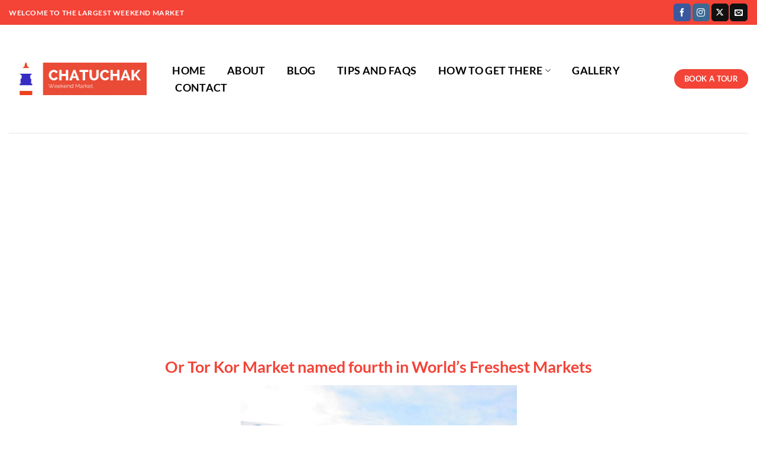

--- FILE ---
content_type: text/html; charset=UTF-8
request_url: https://www.chatuchakmarket.org/or-tor-kor-market-named-fourth-in-worlds-freshest-markets/
body_size: 15199
content:
<!DOCTYPE html>
<html lang="en-GB" class="loading-site no-js">
<head>
	<meta charset="UTF-8" />
	<link rel="profile" href="http://gmpg.org/xfn/11" />
	<link rel="pingback" href="https://www.chatuchakmarket.org/xmlrpc.php" />

	<script>(function(html){html.className = html.className.replace(/\bno-js\b/,'js')})(document.documentElement);</script>
<meta name='robots' content='index, follow, max-image-preview:large, max-snippet:-1, max-video-preview:-1' />
<meta name="viewport" content="width=device-width, initial-scale=1" />
	<!-- This site is optimized with the Yoast SEO plugin v26.8 - https://yoast.com/product/yoast-seo-wordpress/ -->
	<title>Or Tor Kor Market named fourth in World&#039;s Freshest Markets - Chatuchak Market ตลาดนัดจตุจักร: The World&#039;s Largest Weekend Market</title>
	<link rel="canonical" href="https://www.chatuchakmarket.org/or-tor-kor-market-named-fourth-in-worlds-freshest-markets/" />
	<meta property="og:locale" content="en_GB" />
	<meta property="og:type" content="article" />
	<meta property="og:title" content="Or Tor Kor Market named fourth in World&#039;s Freshest Markets - Chatuchak Market ตลาดนัดจตุจักร: The World&#039;s Largest Weekend Market" />
	<meta property="og:description" content="Or Tor Kor Market named fourth in World&#8217;s Freshest Markets Or Tor Kor Market, situated opposite Chatuchak Weekend Market, has been named as the fourth freshest market in the World by CNN. The farmers market was named on the exclusive for its wide range of spices and well-lit areas to buy seafood, sweets and pre-cooked items. La Boqueria in Barcelona won the crown [...]" />
	<meta property="og:url" content="https://www.chatuchakmarket.org/or-tor-kor-market-named-fourth-in-worlds-freshest-markets/" />
	<meta property="og:site_name" content="Chatuchak Market ตลาดนัดจตุจักร: The World&#039;s Largest Weekend Market" />
	<meta property="article:publisher" content="https://www.facebook.com/ChatuchakmarketBangkok" />
	<meta property="article:published_time" content="2017-05-16T17:50:03+00:00" />
	<meta property="article:modified_time" content="2017-12-06T14:53:15+00:00" />
	<meta property="og:image" content="https://www.chatuchakmarket.org/wp-content/uploads/2017/07/Or-Tor-Kor-Market.jpg" />
	<meta property="og:image:width" content="1600" />
	<meta property="og:image:height" content="1200" />
	<meta property="og:image:type" content="image/jpeg" />
	<meta name="author" content="garytylee1" />
	<meta name="twitter:card" content="summary_large_image" />
	<meta name="twitter:creator" content="@chatuchakbkk" />
	<meta name="twitter:site" content="@chatuchakbkk" />
	<meta name="twitter:label1" content="Written by" />
	<meta name="twitter:data1" content="garytylee1" />
	<meta name="twitter:label2" content="Estimated reading time" />
	<meta name="twitter:data2" content="1 minute" />
	<script type="application/ld+json" class="yoast-schema-graph">{"@context":"https://schema.org","@graph":[{"@type":"Article","@id":"https://www.chatuchakmarket.org/or-tor-kor-market-named-fourth-in-worlds-freshest-markets/#article","isPartOf":{"@id":"https://www.chatuchakmarket.org/or-tor-kor-market-named-fourth-in-worlds-freshest-markets/"},"author":{"name":"garytylee1","@id":"https://www.chatuchakmarket.org/#/schema/person/38d60c5cc09c19e1d2fa3a659f784342"},"headline":"Or Tor Kor Market named fourth in World&#8217;s Freshest Markets","datePublished":"2017-05-16T17:50:03+00:00","dateModified":"2017-12-06T14:53:15+00:00","mainEntityOfPage":{"@id":"https://www.chatuchakmarket.org/or-tor-kor-market-named-fourth-in-worlds-freshest-markets/"},"wordCount":158,"publisher":{"@id":"https://www.chatuchakmarket.org/#organization"},"image":{"@id":"https://www.chatuchakmarket.org/or-tor-kor-market-named-fourth-in-worlds-freshest-markets/#primaryimage"},"thumbnailUrl":"https://www.chatuchakmarket.org/wp-content/uploads/2017/07/Or-Tor-Kor-Market.jpg","keywords":["or tor kor market","or tor kor market chatuchak","or tor kor market cnn"],"articleSection":["Bangkok","Food"],"inLanguage":"en-GB"},{"@type":"WebPage","@id":"https://www.chatuchakmarket.org/or-tor-kor-market-named-fourth-in-worlds-freshest-markets/","url":"https://www.chatuchakmarket.org/or-tor-kor-market-named-fourth-in-worlds-freshest-markets/","name":"Or Tor Kor Market named fourth in World's Freshest Markets - Chatuchak Market ตลาดนัดจตุจักร: The World&#039;s Largest Weekend Market","isPartOf":{"@id":"https://www.chatuchakmarket.org/#website"},"primaryImageOfPage":{"@id":"https://www.chatuchakmarket.org/or-tor-kor-market-named-fourth-in-worlds-freshest-markets/#primaryimage"},"image":{"@id":"https://www.chatuchakmarket.org/or-tor-kor-market-named-fourth-in-worlds-freshest-markets/#primaryimage"},"thumbnailUrl":"https://www.chatuchakmarket.org/wp-content/uploads/2017/07/Or-Tor-Kor-Market.jpg","datePublished":"2017-05-16T17:50:03+00:00","dateModified":"2017-12-06T14:53:15+00:00","breadcrumb":{"@id":"https://www.chatuchakmarket.org/or-tor-kor-market-named-fourth-in-worlds-freshest-markets/#breadcrumb"},"inLanguage":"en-GB","potentialAction":[{"@type":"ReadAction","target":["https://www.chatuchakmarket.org/or-tor-kor-market-named-fourth-in-worlds-freshest-markets/"]}]},{"@type":"ImageObject","inLanguage":"en-GB","@id":"https://www.chatuchakmarket.org/or-tor-kor-market-named-fourth-in-worlds-freshest-markets/#primaryimage","url":"https://www.chatuchakmarket.org/wp-content/uploads/2017/07/Or-Tor-Kor-Market.jpg","contentUrl":"https://www.chatuchakmarket.org/wp-content/uploads/2017/07/Or-Tor-Kor-Market.jpg","width":1600,"height":1200,"caption":"Or Tor Kor Market"},{"@type":"BreadcrumbList","@id":"https://www.chatuchakmarket.org/or-tor-kor-market-named-fourth-in-worlds-freshest-markets/#breadcrumb","itemListElement":[{"@type":"ListItem","position":1,"name":"Home","item":"https://www.chatuchakmarket.org/"},{"@type":"ListItem","position":2,"name":"Blog","item":"https://www.chatuchakmarket.org/blog/"},{"@type":"ListItem","position":3,"name":"Or Tor Kor Market named fourth in World&#8217;s Freshest Markets"}]},{"@type":"WebSite","@id":"https://www.chatuchakmarket.org/#website","url":"https://www.chatuchakmarket.org/","name":"Chatuchak Market ตลาดนัดจตุจักร: The World&#039;s Largest Weekend Market","description":"","publisher":{"@id":"https://www.chatuchakmarket.org/#organization"},"potentialAction":[{"@type":"SearchAction","target":{"@type":"EntryPoint","urlTemplate":"https://www.chatuchakmarket.org/?s={search_term_string}"},"query-input":{"@type":"PropertyValueSpecification","valueRequired":true,"valueName":"search_term_string"}}],"inLanguage":"en-GB"},{"@type":"Organization","@id":"https://www.chatuchakmarket.org/#organization","name":"Chatuchak Market","url":"https://www.chatuchakmarket.org/","logo":{"@type":"ImageObject","inLanguage":"en-GB","@id":"https://www.chatuchakmarket.org/#/schema/logo/image/","url":"https://www.chatuchakmarket.org/wp-content/uploads/2017/12/Main-Logo@x2.png","contentUrl":"https://www.chatuchakmarket.org/wp-content/uploads/2017/12/Main-Logo@x2.png","width":600,"height":144,"caption":"Chatuchak Market"},"image":{"@id":"https://www.chatuchakmarket.org/#/schema/logo/image/"},"sameAs":["https://www.facebook.com/ChatuchakmarketBangkok","https://x.com/chatuchakbkk","https://www.instagram.com/chatuchakweekendmarket","https://www.youtube.com/channel/UC3cXsUbTyhdBMutTpf1Wk5A"]},{"@type":"Person","@id":"https://www.chatuchakmarket.org/#/schema/person/38d60c5cc09c19e1d2fa3a659f784342","name":"garytylee1","url":"https://www.chatuchakmarket.org/author/garytylee1/"}]}</script>
	<!-- / Yoast SEO plugin. -->


<link rel='dns-prefetch' href='//stats.wp.com' />
<link rel='dns-prefetch' href='//www.googletagmanager.com' />
<link rel='prefetch' href='https://www.chatuchakmarket.org/wp-content/themes/flatsome/assets/js/flatsome.js?ver=e2eddd6c228105dac048' />
<link rel='prefetch' href='https://www.chatuchakmarket.org/wp-content/themes/flatsome/assets/js/chunk.slider.js?ver=3.20.4' />
<link rel='prefetch' href='https://www.chatuchakmarket.org/wp-content/themes/flatsome/assets/js/chunk.popups.js?ver=3.20.4' />
<link rel='prefetch' href='https://www.chatuchakmarket.org/wp-content/themes/flatsome/assets/js/chunk.tooltips.js?ver=3.20.4' />
<link rel="alternate" type="application/rss+xml" title="Chatuchak Market ตลาดนัดจตุจักร: The World&#039;s Largest Weekend Market &raquo; Feed" href="https://www.chatuchakmarket.org/feed/" />
<link rel="alternate" type="application/rss+xml" title="Chatuchak Market ตลาดนัดจตุจักร: The World&#039;s Largest Weekend Market &raquo; Comments Feed" href="https://www.chatuchakmarket.org/comments/feed/" />
<link rel="alternate" title="oEmbed (JSON)" type="application/json+oembed" href="https://www.chatuchakmarket.org/wp-json/oembed/1.0/embed?url=https%3A%2F%2Fwww.chatuchakmarket.org%2For-tor-kor-market-named-fourth-in-worlds-freshest-markets%2F" />
<link rel="alternate" title="oEmbed (XML)" type="text/xml+oembed" href="https://www.chatuchakmarket.org/wp-json/oembed/1.0/embed?url=https%3A%2F%2Fwww.chatuchakmarket.org%2For-tor-kor-market-named-fourth-in-worlds-freshest-markets%2F&#038;format=xml" />
<style id='wp-img-auto-sizes-contain-inline-css' type='text/css'>
img:is([sizes=auto i],[sizes^="auto," i]){contain-intrinsic-size:3000px 1500px}
/*# sourceURL=wp-img-auto-sizes-contain-inline-css */
</style>

<link rel='stylesheet' id='sbi_styles-css' href='https://www.chatuchakmarket.org/wp-content/plugins/instagram-feed/css/sbi-styles.min.css?ver=6.10.0' type='text/css' media='all' />
<style id='wp-emoji-styles-inline-css' type='text/css'>

	img.wp-smiley, img.emoji {
		display: inline !important;
		border: none !important;
		box-shadow: none !important;
		height: 1em !important;
		width: 1em !important;
		margin: 0 0.07em !important;
		vertical-align: -0.1em !important;
		background: none !important;
		padding: 0 !important;
	}
/*# sourceURL=wp-emoji-styles-inline-css */
</style>
<style id='wp-block-library-inline-css' type='text/css'>
:root{--wp-block-synced-color:#7a00df;--wp-block-synced-color--rgb:122,0,223;--wp-bound-block-color:var(--wp-block-synced-color);--wp-editor-canvas-background:#ddd;--wp-admin-theme-color:#007cba;--wp-admin-theme-color--rgb:0,124,186;--wp-admin-theme-color-darker-10:#006ba1;--wp-admin-theme-color-darker-10--rgb:0,107,160.5;--wp-admin-theme-color-darker-20:#005a87;--wp-admin-theme-color-darker-20--rgb:0,90,135;--wp-admin-border-width-focus:2px}@media (min-resolution:192dpi){:root{--wp-admin-border-width-focus:1.5px}}.wp-element-button{cursor:pointer}:root .has-very-light-gray-background-color{background-color:#eee}:root .has-very-dark-gray-background-color{background-color:#313131}:root .has-very-light-gray-color{color:#eee}:root .has-very-dark-gray-color{color:#313131}:root .has-vivid-green-cyan-to-vivid-cyan-blue-gradient-background{background:linear-gradient(135deg,#00d084,#0693e3)}:root .has-purple-crush-gradient-background{background:linear-gradient(135deg,#34e2e4,#4721fb 50%,#ab1dfe)}:root .has-hazy-dawn-gradient-background{background:linear-gradient(135deg,#faaca8,#dad0ec)}:root .has-subdued-olive-gradient-background{background:linear-gradient(135deg,#fafae1,#67a671)}:root .has-atomic-cream-gradient-background{background:linear-gradient(135deg,#fdd79a,#004a59)}:root .has-nightshade-gradient-background{background:linear-gradient(135deg,#330968,#31cdcf)}:root .has-midnight-gradient-background{background:linear-gradient(135deg,#020381,#2874fc)}:root{--wp--preset--font-size--normal:16px;--wp--preset--font-size--huge:42px}.has-regular-font-size{font-size:1em}.has-larger-font-size{font-size:2.625em}.has-normal-font-size{font-size:var(--wp--preset--font-size--normal)}.has-huge-font-size{font-size:var(--wp--preset--font-size--huge)}.has-text-align-center{text-align:center}.has-text-align-left{text-align:left}.has-text-align-right{text-align:right}.has-fit-text{white-space:nowrap!important}#end-resizable-editor-section{display:none}.aligncenter{clear:both}.items-justified-left{justify-content:flex-start}.items-justified-center{justify-content:center}.items-justified-right{justify-content:flex-end}.items-justified-space-between{justify-content:space-between}.screen-reader-text{border:0;clip-path:inset(50%);height:1px;margin:-1px;overflow:hidden;padding:0;position:absolute;width:1px;word-wrap:normal!important}.screen-reader-text:focus{background-color:#ddd;clip-path:none;color:#444;display:block;font-size:1em;height:auto;left:5px;line-height:normal;padding:15px 23px 14px;text-decoration:none;top:5px;width:auto;z-index:100000}html :where(.has-border-color){border-style:solid}html :where([style*=border-top-color]){border-top-style:solid}html :where([style*=border-right-color]){border-right-style:solid}html :where([style*=border-bottom-color]){border-bottom-style:solid}html :where([style*=border-left-color]){border-left-style:solid}html :where([style*=border-width]){border-style:solid}html :where([style*=border-top-width]){border-top-style:solid}html :where([style*=border-right-width]){border-right-style:solid}html :where([style*=border-bottom-width]){border-bottom-style:solid}html :where([style*=border-left-width]){border-left-style:solid}html :where(img[class*=wp-image-]){height:auto;max-width:100%}:where(figure){margin:0 0 1em}html :where(.is-position-sticky){--wp-admin--admin-bar--position-offset:var(--wp-admin--admin-bar--height,0px)}@media screen and (max-width:600px){html :where(.is-position-sticky){--wp-admin--admin-bar--position-offset:0px}}

/*# sourceURL=wp-block-library-inline-css */
</style><style id='global-styles-inline-css' type='text/css'>
:root{--wp--preset--aspect-ratio--square: 1;--wp--preset--aspect-ratio--4-3: 4/3;--wp--preset--aspect-ratio--3-4: 3/4;--wp--preset--aspect-ratio--3-2: 3/2;--wp--preset--aspect-ratio--2-3: 2/3;--wp--preset--aspect-ratio--16-9: 16/9;--wp--preset--aspect-ratio--9-16: 9/16;--wp--preset--color--black: #000000;--wp--preset--color--cyan-bluish-gray: #abb8c3;--wp--preset--color--white: #ffffff;--wp--preset--color--pale-pink: #f78da7;--wp--preset--color--vivid-red: #cf2e2e;--wp--preset--color--luminous-vivid-orange: #ff6900;--wp--preset--color--luminous-vivid-amber: #fcb900;--wp--preset--color--light-green-cyan: #7bdcb5;--wp--preset--color--vivid-green-cyan: #00d084;--wp--preset--color--pale-cyan-blue: #8ed1fc;--wp--preset--color--vivid-cyan-blue: #0693e3;--wp--preset--color--vivid-purple: #9b51e0;--wp--preset--color--primary: #f44337;--wp--preset--color--secondary: #000000;--wp--preset--color--success: #f44337;--wp--preset--color--alert: #f44337;--wp--preset--gradient--vivid-cyan-blue-to-vivid-purple: linear-gradient(135deg,rgb(6,147,227) 0%,rgb(155,81,224) 100%);--wp--preset--gradient--light-green-cyan-to-vivid-green-cyan: linear-gradient(135deg,rgb(122,220,180) 0%,rgb(0,208,130) 100%);--wp--preset--gradient--luminous-vivid-amber-to-luminous-vivid-orange: linear-gradient(135deg,rgb(252,185,0) 0%,rgb(255,105,0) 100%);--wp--preset--gradient--luminous-vivid-orange-to-vivid-red: linear-gradient(135deg,rgb(255,105,0) 0%,rgb(207,46,46) 100%);--wp--preset--gradient--very-light-gray-to-cyan-bluish-gray: linear-gradient(135deg,rgb(238,238,238) 0%,rgb(169,184,195) 100%);--wp--preset--gradient--cool-to-warm-spectrum: linear-gradient(135deg,rgb(74,234,220) 0%,rgb(151,120,209) 20%,rgb(207,42,186) 40%,rgb(238,44,130) 60%,rgb(251,105,98) 80%,rgb(254,248,76) 100%);--wp--preset--gradient--blush-light-purple: linear-gradient(135deg,rgb(255,206,236) 0%,rgb(152,150,240) 100%);--wp--preset--gradient--blush-bordeaux: linear-gradient(135deg,rgb(254,205,165) 0%,rgb(254,45,45) 50%,rgb(107,0,62) 100%);--wp--preset--gradient--luminous-dusk: linear-gradient(135deg,rgb(255,203,112) 0%,rgb(199,81,192) 50%,rgb(65,88,208) 100%);--wp--preset--gradient--pale-ocean: linear-gradient(135deg,rgb(255,245,203) 0%,rgb(182,227,212) 50%,rgb(51,167,181) 100%);--wp--preset--gradient--electric-grass: linear-gradient(135deg,rgb(202,248,128) 0%,rgb(113,206,126) 100%);--wp--preset--gradient--midnight: linear-gradient(135deg,rgb(2,3,129) 0%,rgb(40,116,252) 100%);--wp--preset--font-size--small: 13px;--wp--preset--font-size--medium: 20px;--wp--preset--font-size--large: 36px;--wp--preset--font-size--x-large: 42px;--wp--preset--spacing--20: 0.44rem;--wp--preset--spacing--30: 0.67rem;--wp--preset--spacing--40: 1rem;--wp--preset--spacing--50: 1.5rem;--wp--preset--spacing--60: 2.25rem;--wp--preset--spacing--70: 3.38rem;--wp--preset--spacing--80: 5.06rem;--wp--preset--shadow--natural: 6px 6px 9px rgba(0, 0, 0, 0.2);--wp--preset--shadow--deep: 12px 12px 50px rgba(0, 0, 0, 0.4);--wp--preset--shadow--sharp: 6px 6px 0px rgba(0, 0, 0, 0.2);--wp--preset--shadow--outlined: 6px 6px 0px -3px rgb(255, 255, 255), 6px 6px rgb(0, 0, 0);--wp--preset--shadow--crisp: 6px 6px 0px rgb(0, 0, 0);}:where(body) { margin: 0; }.wp-site-blocks > .alignleft { float: left; margin-right: 2em; }.wp-site-blocks > .alignright { float: right; margin-left: 2em; }.wp-site-blocks > .aligncenter { justify-content: center; margin-left: auto; margin-right: auto; }:where(.is-layout-flex){gap: 0.5em;}:where(.is-layout-grid){gap: 0.5em;}.is-layout-flow > .alignleft{float: left;margin-inline-start: 0;margin-inline-end: 2em;}.is-layout-flow > .alignright{float: right;margin-inline-start: 2em;margin-inline-end: 0;}.is-layout-flow > .aligncenter{margin-left: auto !important;margin-right: auto !important;}.is-layout-constrained > .alignleft{float: left;margin-inline-start: 0;margin-inline-end: 2em;}.is-layout-constrained > .alignright{float: right;margin-inline-start: 2em;margin-inline-end: 0;}.is-layout-constrained > .aligncenter{margin-left: auto !important;margin-right: auto !important;}.is-layout-constrained > :where(:not(.alignleft):not(.alignright):not(.alignfull)){margin-left: auto !important;margin-right: auto !important;}body .is-layout-flex{display: flex;}.is-layout-flex{flex-wrap: wrap;align-items: center;}.is-layout-flex > :is(*, div){margin: 0;}body .is-layout-grid{display: grid;}.is-layout-grid > :is(*, div){margin: 0;}body{padding-top: 0px;padding-right: 0px;padding-bottom: 0px;padding-left: 0px;}a:where(:not(.wp-element-button)){text-decoration: none;}:root :where(.wp-element-button, .wp-block-button__link){background-color: #32373c;border-width: 0;color: #fff;font-family: inherit;font-size: inherit;font-style: inherit;font-weight: inherit;letter-spacing: inherit;line-height: inherit;padding-top: calc(0.667em + 2px);padding-right: calc(1.333em + 2px);padding-bottom: calc(0.667em + 2px);padding-left: calc(1.333em + 2px);text-decoration: none;text-transform: inherit;}.has-black-color{color: var(--wp--preset--color--black) !important;}.has-cyan-bluish-gray-color{color: var(--wp--preset--color--cyan-bluish-gray) !important;}.has-white-color{color: var(--wp--preset--color--white) !important;}.has-pale-pink-color{color: var(--wp--preset--color--pale-pink) !important;}.has-vivid-red-color{color: var(--wp--preset--color--vivid-red) !important;}.has-luminous-vivid-orange-color{color: var(--wp--preset--color--luminous-vivid-orange) !important;}.has-luminous-vivid-amber-color{color: var(--wp--preset--color--luminous-vivid-amber) !important;}.has-light-green-cyan-color{color: var(--wp--preset--color--light-green-cyan) !important;}.has-vivid-green-cyan-color{color: var(--wp--preset--color--vivid-green-cyan) !important;}.has-pale-cyan-blue-color{color: var(--wp--preset--color--pale-cyan-blue) !important;}.has-vivid-cyan-blue-color{color: var(--wp--preset--color--vivid-cyan-blue) !important;}.has-vivid-purple-color{color: var(--wp--preset--color--vivid-purple) !important;}.has-primary-color{color: var(--wp--preset--color--primary) !important;}.has-secondary-color{color: var(--wp--preset--color--secondary) !important;}.has-success-color{color: var(--wp--preset--color--success) !important;}.has-alert-color{color: var(--wp--preset--color--alert) !important;}.has-black-background-color{background-color: var(--wp--preset--color--black) !important;}.has-cyan-bluish-gray-background-color{background-color: var(--wp--preset--color--cyan-bluish-gray) !important;}.has-white-background-color{background-color: var(--wp--preset--color--white) !important;}.has-pale-pink-background-color{background-color: var(--wp--preset--color--pale-pink) !important;}.has-vivid-red-background-color{background-color: var(--wp--preset--color--vivid-red) !important;}.has-luminous-vivid-orange-background-color{background-color: var(--wp--preset--color--luminous-vivid-orange) !important;}.has-luminous-vivid-amber-background-color{background-color: var(--wp--preset--color--luminous-vivid-amber) !important;}.has-light-green-cyan-background-color{background-color: var(--wp--preset--color--light-green-cyan) !important;}.has-vivid-green-cyan-background-color{background-color: var(--wp--preset--color--vivid-green-cyan) !important;}.has-pale-cyan-blue-background-color{background-color: var(--wp--preset--color--pale-cyan-blue) !important;}.has-vivid-cyan-blue-background-color{background-color: var(--wp--preset--color--vivid-cyan-blue) !important;}.has-vivid-purple-background-color{background-color: var(--wp--preset--color--vivid-purple) !important;}.has-primary-background-color{background-color: var(--wp--preset--color--primary) !important;}.has-secondary-background-color{background-color: var(--wp--preset--color--secondary) !important;}.has-success-background-color{background-color: var(--wp--preset--color--success) !important;}.has-alert-background-color{background-color: var(--wp--preset--color--alert) !important;}.has-black-border-color{border-color: var(--wp--preset--color--black) !important;}.has-cyan-bluish-gray-border-color{border-color: var(--wp--preset--color--cyan-bluish-gray) !important;}.has-white-border-color{border-color: var(--wp--preset--color--white) !important;}.has-pale-pink-border-color{border-color: var(--wp--preset--color--pale-pink) !important;}.has-vivid-red-border-color{border-color: var(--wp--preset--color--vivid-red) !important;}.has-luminous-vivid-orange-border-color{border-color: var(--wp--preset--color--luminous-vivid-orange) !important;}.has-luminous-vivid-amber-border-color{border-color: var(--wp--preset--color--luminous-vivid-amber) !important;}.has-light-green-cyan-border-color{border-color: var(--wp--preset--color--light-green-cyan) !important;}.has-vivid-green-cyan-border-color{border-color: var(--wp--preset--color--vivid-green-cyan) !important;}.has-pale-cyan-blue-border-color{border-color: var(--wp--preset--color--pale-cyan-blue) !important;}.has-vivid-cyan-blue-border-color{border-color: var(--wp--preset--color--vivid-cyan-blue) !important;}.has-vivid-purple-border-color{border-color: var(--wp--preset--color--vivid-purple) !important;}.has-primary-border-color{border-color: var(--wp--preset--color--primary) !important;}.has-secondary-border-color{border-color: var(--wp--preset--color--secondary) !important;}.has-success-border-color{border-color: var(--wp--preset--color--success) !important;}.has-alert-border-color{border-color: var(--wp--preset--color--alert) !important;}.has-vivid-cyan-blue-to-vivid-purple-gradient-background{background: var(--wp--preset--gradient--vivid-cyan-blue-to-vivid-purple) !important;}.has-light-green-cyan-to-vivid-green-cyan-gradient-background{background: var(--wp--preset--gradient--light-green-cyan-to-vivid-green-cyan) !important;}.has-luminous-vivid-amber-to-luminous-vivid-orange-gradient-background{background: var(--wp--preset--gradient--luminous-vivid-amber-to-luminous-vivid-orange) !important;}.has-luminous-vivid-orange-to-vivid-red-gradient-background{background: var(--wp--preset--gradient--luminous-vivid-orange-to-vivid-red) !important;}.has-very-light-gray-to-cyan-bluish-gray-gradient-background{background: var(--wp--preset--gradient--very-light-gray-to-cyan-bluish-gray) !important;}.has-cool-to-warm-spectrum-gradient-background{background: var(--wp--preset--gradient--cool-to-warm-spectrum) !important;}.has-blush-light-purple-gradient-background{background: var(--wp--preset--gradient--blush-light-purple) !important;}.has-blush-bordeaux-gradient-background{background: var(--wp--preset--gradient--blush-bordeaux) !important;}.has-luminous-dusk-gradient-background{background: var(--wp--preset--gradient--luminous-dusk) !important;}.has-pale-ocean-gradient-background{background: var(--wp--preset--gradient--pale-ocean) !important;}.has-electric-grass-gradient-background{background: var(--wp--preset--gradient--electric-grass) !important;}.has-midnight-gradient-background{background: var(--wp--preset--gradient--midnight) !important;}.has-small-font-size{font-size: var(--wp--preset--font-size--small) !important;}.has-medium-font-size{font-size: var(--wp--preset--font-size--medium) !important;}.has-large-font-size{font-size: var(--wp--preset--font-size--large) !important;}.has-x-large-font-size{font-size: var(--wp--preset--font-size--x-large) !important;}
/*# sourceURL=global-styles-inline-css */
</style>

<link rel='stylesheet' id='contact-form-7-css' href='https://www.chatuchakmarket.org/wp-content/plugins/contact-form-7/includes/css/styles.css?ver=6.1.4' type='text/css' media='all' />
<link rel='stylesheet' id='flatsome-main-css' href='https://www.chatuchakmarket.org/wp-content/themes/flatsome/assets/css/flatsome.css?ver=3.20.4' type='text/css' media='all' />
<style id='flatsome-main-inline-css' type='text/css'>
@font-face {
				font-family: "fl-icons";
				font-display: block;
				src: url(https://www.chatuchakmarket.org/wp-content/themes/flatsome/assets/css/icons/fl-icons.eot?v=3.20.4);
				src:
					url(https://www.chatuchakmarket.org/wp-content/themes/flatsome/assets/css/icons/fl-icons.eot#iefix?v=3.20.4) format("embedded-opentype"),
					url(https://www.chatuchakmarket.org/wp-content/themes/flatsome/assets/css/icons/fl-icons.woff2?v=3.20.4) format("woff2"),
					url(https://www.chatuchakmarket.org/wp-content/themes/flatsome/assets/css/icons/fl-icons.ttf?v=3.20.4) format("truetype"),
					url(https://www.chatuchakmarket.org/wp-content/themes/flatsome/assets/css/icons/fl-icons.woff?v=3.20.4) format("woff"),
					url(https://www.chatuchakmarket.org/wp-content/themes/flatsome/assets/css/icons/fl-icons.svg?v=3.20.4#fl-icons) format("svg");
			}
/*# sourceURL=flatsome-main-inline-css */
</style>
<link rel='stylesheet' id='flatsome-style-css' href='https://www.chatuchakmarket.org/wp-content/themes/flatsome/style.css?ver=3.20.4' type='text/css' media='all' />
<script type="text/javascript" src="https://www.chatuchakmarket.org/wp-includes/js/jquery/jquery.min.js?ver=3.7.1" id="jquery-core-js"></script>
<script type="text/javascript" src="https://www.chatuchakmarket.org/wp-includes/js/jquery/jquery-migrate.min.js?ver=3.4.1" id="jquery-migrate-js"></script>
<link rel="https://api.w.org/" href="https://www.chatuchakmarket.org/wp-json/" /><link rel="alternate" title="JSON" type="application/json" href="https://www.chatuchakmarket.org/wp-json/wp/v2/posts/1308" /><link rel="EditURI" type="application/rsd+xml" title="RSD" href="https://www.chatuchakmarket.org/xmlrpc.php?rsd" />
<meta name="generator" content="WordPress 6.9" />
<link rel='shortlink' href='https://www.chatuchakmarket.org/?p=1308' />
<meta name="cdp-version" content="1.5.0" /><meta name="generator" content="Site Kit by Google 1.170.0" /><script async src="https://pagead2.googlesyndication.com/pagead/js/adsbygoogle.js?client=ca-pub-1507412243351510"
     crossorigin="anonymous"></script><meta name="ti-site-data" content="[base64]" />	<style>img#wpstats{display:none}</style>
		<link rel="icon" href="https://www.chatuchakmarket.org/wp-content/uploads/2017/06/cropped-CM-logo-66x66.png" sizes="32x32" />
<link rel="icon" href="https://www.chatuchakmarket.org/wp-content/uploads/2017/06/cropped-CM-logo-200x200.png" sizes="192x192" />
<link rel="apple-touch-icon" href="https://www.chatuchakmarket.org/wp-content/uploads/2017/06/cropped-CM-logo-200x200.png" />
<meta name="msapplication-TileImage" content="https://www.chatuchakmarket.org/wp-content/uploads/2017/06/cropped-CM-logo-300x300.png" />
<style id="custom-css" type="text/css">:root {--primary-color: #f44337;--fs-color-primary: #f44337;--fs-color-secondary: #000000;--fs-color-success: #f44337;--fs-color-alert: #f44337;--fs-color-base: #000000;--fs-experimental-link-color: #f44337;--fs-experimental-link-color-hover: #111;}.tooltipster-base {--tooltip-color: #f44337;--tooltip-bg-color: #000;}.off-canvas-right .mfp-content, .off-canvas-left .mfp-content {--drawer-width: 300px;}.container-width, .full-width .ubermenu-nav, .container, .row{max-width: 1050px}.row.row-collapse{max-width: 1020px}.row.row-small{max-width: 1042.5px}.row.row-large{max-width: 1080px}.header-main{height: 183px}#logo img{max-height: 183px}#logo{width:233px;}.header-bottom{min-height: 14px}.header-top{min-height: 42px}.transparent .header-main{height: 90px}.transparent #logo img{max-height: 90px}.has-transparent + .page-title:first-of-type,.has-transparent + #main > .page-title,.has-transparent + #main > div > .page-title,.has-transparent + #main .page-header-wrapper:first-of-type .page-title{padding-top: 170px;}.header.show-on-scroll,.stuck .header-main{height:70px!important}.stuck #logo img{max-height: 70px!important}.header-bottom {background-color: #000000}.top-bar-nav > li > a{line-height: 12px }.header-main .nav > li > a{line-height: 29px }.header-bottom-nav > li > a{line-height: 16px }@media (max-width: 549px) {.header-main{height: 134px}#logo img{max-height: 134px}}.nav-dropdown-has-arrow.nav-dropdown-has-border li.has-dropdown:before{border-bottom-color: #f44337;}.nav .nav-dropdown{border-color: #f44337 }.nav-dropdown{border-radius:3px}.nav-dropdown{font-size:100%}.header-top{background-color:#f44337!important;}h1,h2,h3,h4,h5,h6,.heading-font{color: #f44337;}body{font-family: Lato, sans-serif;}body {font-weight: 400;font-style: normal;}.nav > li > a {font-family: Lato, sans-serif;}.mobile-sidebar-levels-2 .nav > li > ul > li > a {font-family: Lato, sans-serif;}.nav > li > a,.mobile-sidebar-levels-2 .nav > li > ul > li > a {font-weight: 700;font-style: normal;}h1,h2,h3,h4,h5,h6,.heading-font, .off-canvas-center .nav-sidebar.nav-vertical > li > a{font-family: Lato, sans-serif;}h1,h2,h3,h4,h5,h6,.heading-font,.banner h1,.banner h2 {font-weight: 700;font-style: normal;}.alt-font{font-family: "Dancing Script", sans-serif;}.alt-font {font-weight: 400!important;font-style: normal!important;}.header:not(.transparent) .top-bar-nav > li > a {color: #000000;}.header:not(.transparent) .top-bar-nav.nav > li > a:hover,.header:not(.transparent) .top-bar-nav.nav > li.active > a,.header:not(.transparent) .top-bar-nav.nav > li.current > a,.header:not(.transparent) .top-bar-nav.nav > li > a.active,.header:not(.transparent) .top-bar-nav.nav > li > a.current{color: #f44337;}.top-bar-nav.nav-line-bottom > li > a:before,.top-bar-nav.nav-line-grow > li > a:before,.top-bar-nav.nav-line > li > a:before,.top-bar-nav.nav-box > li > a:hover,.top-bar-nav.nav-box > li.active > a,.top-bar-nav.nav-pills > li > a:hover,.top-bar-nav.nav-pills > li.active > a{color:#FFF!important;background-color: #f44337;}.header:not(.transparent) .header-nav-main.nav > li > a {color: #000000;}.header:not(.transparent) .header-nav-main.nav > li > a:hover,.header:not(.transparent) .header-nav-main.nav > li.active > a,.header:not(.transparent) .header-nav-main.nav > li.current > a,.header:not(.transparent) .header-nav-main.nav > li > a.active,.header:not(.transparent) .header-nav-main.nav > li > a.current{color: #f44337;}.header-nav-main.nav-line-bottom > li > a:before,.header-nav-main.nav-line-grow > li > a:before,.header-nav-main.nav-line > li > a:before,.header-nav-main.nav-box > li > a:hover,.header-nav-main.nav-box > li.active > a,.header-nav-main.nav-pills > li > a:hover,.header-nav-main.nav-pills > li.active > a{color:#FFF!important;background-color: #f44337;}.widget:where(:not(.widget_shopping_cart)) a{color: #000000;}.widget:where(:not(.widget_shopping_cart)) a:hover{color: #f44337;}.widget .tagcloud a:hover{border-color: #f44337; background-color: #f44337;}.is-divider{background-color: #f44337;}.absolute-footer, html{background-color: #ffffff}.nav-vertical-fly-out > li + li {border-top-width: 1px; border-top-style: solid;}.label-new.menu-item > a:after{content:"New";}.label-hot.menu-item > a:after{content:"Hot";}.label-sale.menu-item > a:after{content:"Sale";}.label-popular.menu-item > a:after{content:"Popular";}</style><style id="kirki-inline-styles">/* latin-ext */
@font-face {
  font-family: 'Lato';
  font-style: normal;
  font-weight: 400;
  font-display: swap;
  src: url(https://www.chatuchakmarket.org/wp-content/fonts/lato/S6uyw4BMUTPHjxAwXjeu.woff2) format('woff2');
  unicode-range: U+0100-02BA, U+02BD-02C5, U+02C7-02CC, U+02CE-02D7, U+02DD-02FF, U+0304, U+0308, U+0329, U+1D00-1DBF, U+1E00-1E9F, U+1EF2-1EFF, U+2020, U+20A0-20AB, U+20AD-20C0, U+2113, U+2C60-2C7F, U+A720-A7FF;
}
/* latin */
@font-face {
  font-family: 'Lato';
  font-style: normal;
  font-weight: 400;
  font-display: swap;
  src: url(https://www.chatuchakmarket.org/wp-content/fonts/lato/S6uyw4BMUTPHjx4wXg.woff2) format('woff2');
  unicode-range: U+0000-00FF, U+0131, U+0152-0153, U+02BB-02BC, U+02C6, U+02DA, U+02DC, U+0304, U+0308, U+0329, U+2000-206F, U+20AC, U+2122, U+2191, U+2193, U+2212, U+2215, U+FEFF, U+FFFD;
}
/* latin-ext */
@font-face {
  font-family: 'Lato';
  font-style: normal;
  font-weight: 700;
  font-display: swap;
  src: url(https://www.chatuchakmarket.org/wp-content/fonts/lato/S6u9w4BMUTPHh6UVSwaPGR_p.woff2) format('woff2');
  unicode-range: U+0100-02BA, U+02BD-02C5, U+02C7-02CC, U+02CE-02D7, U+02DD-02FF, U+0304, U+0308, U+0329, U+1D00-1DBF, U+1E00-1E9F, U+1EF2-1EFF, U+2020, U+20A0-20AB, U+20AD-20C0, U+2113, U+2C60-2C7F, U+A720-A7FF;
}
/* latin */
@font-face {
  font-family: 'Lato';
  font-style: normal;
  font-weight: 700;
  font-display: swap;
  src: url(https://www.chatuchakmarket.org/wp-content/fonts/lato/S6u9w4BMUTPHh6UVSwiPGQ.woff2) format('woff2');
  unicode-range: U+0000-00FF, U+0131, U+0152-0153, U+02BB-02BC, U+02C6, U+02DA, U+02DC, U+0304, U+0308, U+0329, U+2000-206F, U+20AC, U+2122, U+2191, U+2193, U+2212, U+2215, U+FEFF, U+FFFD;
}/* vietnamese */
@font-face {
  font-family: 'Dancing Script';
  font-style: normal;
  font-weight: 400;
  font-display: swap;
  src: url(https://www.chatuchakmarket.org/wp-content/fonts/dancing-script/If2cXTr6YS-zF4S-kcSWSVi_sxjsohD9F50Ruu7BMSo3Rep8ltA.woff2) format('woff2');
  unicode-range: U+0102-0103, U+0110-0111, U+0128-0129, U+0168-0169, U+01A0-01A1, U+01AF-01B0, U+0300-0301, U+0303-0304, U+0308-0309, U+0323, U+0329, U+1EA0-1EF9, U+20AB;
}
/* latin-ext */
@font-face {
  font-family: 'Dancing Script';
  font-style: normal;
  font-weight: 400;
  font-display: swap;
  src: url(https://www.chatuchakmarket.org/wp-content/fonts/dancing-script/If2cXTr6YS-zF4S-kcSWSVi_sxjsohD9F50Ruu7BMSo3ROp8ltA.woff2) format('woff2');
  unicode-range: U+0100-02BA, U+02BD-02C5, U+02C7-02CC, U+02CE-02D7, U+02DD-02FF, U+0304, U+0308, U+0329, U+1D00-1DBF, U+1E00-1E9F, U+1EF2-1EFF, U+2020, U+20A0-20AB, U+20AD-20C0, U+2113, U+2C60-2C7F, U+A720-A7FF;
}
/* latin */
@font-face {
  font-family: 'Dancing Script';
  font-style: normal;
  font-weight: 400;
  font-display: swap;
  src: url(https://www.chatuchakmarket.org/wp-content/fonts/dancing-script/If2cXTr6YS-zF4S-kcSWSVi_sxjsohD9F50Ruu7BMSo3Sup8.woff2) format('woff2');
  unicode-range: U+0000-00FF, U+0131, U+0152-0153, U+02BB-02BC, U+02C6, U+02DA, U+02DC, U+0304, U+0308, U+0329, U+2000-206F, U+20AC, U+2122, U+2191, U+2193, U+2212, U+2215, U+FEFF, U+FFFD;
}</style></head>

<body class="wp-singular post-template-default single single-post postid-1308 single-format-standard wp-theme-flatsome full-width lightbox nav-dropdown-has-arrow nav-dropdown-has-border">


<a class="skip-link screen-reader-text" href="#main">Skip to content</a>

<div id="wrapper">

	
	<header id="header" class="header header-full-width has-sticky sticky-jump">
		<div class="header-wrapper">
			<div id="top-bar" class="header-top hide-for-sticky nav-dark">
    <div class="flex-row container">
      <div class="flex-col hide-for-medium flex-left">
          <ul class="nav nav-left medium-nav-center nav-small  nav-pills nav-uppercase">
              <li class="html custom html_topbar_left"><strong class="uppercase">Welcome To The Largest Weekend Market</strong></li>          </ul>
      </div>

      <div class="flex-col hide-for-medium flex-center">
          <ul class="nav nav-center nav-small  nav-pills nav-uppercase">
                        </ul>
      </div>

      <div class="flex-col hide-for-medium flex-right">
         <ul class="nav top-bar-nav nav-right nav-small  nav-pills nav-uppercase">
              <li class="html header-social-icons ml-0">
	<div class="social-icons follow-icons" ><a href="https://www.facebook.com/ChatuchakmarketBangkok/" target="_blank" data-label="Facebook" class="icon primary button round tooltip facebook" title="Follow on Facebook" aria-label="Follow on Facebook" rel="noopener nofollow"><i class="icon-facebook" aria-hidden="true"></i></a><a href="https://www.instagram.com/chatuchakweekendmarket/" target="_blank" data-label="Instagram" class="icon primary button round tooltip instagram" title="Follow on Instagram" aria-label="Follow on Instagram" rel="noopener nofollow"><i class="icon-instagram" aria-hidden="true"></i></a><a href="https://x.com/chatuchakbkk?lang=en-gb" data-label="X" target="_blank" class="icon primary button round tooltip x" title="Follow on X" aria-label="Follow on X" rel="noopener nofollow"><i class="icon-x" aria-hidden="true"></i></a><a href="mailto:info@chatuchakmarket.org" data-label="E-mail" target="_blank" class="icon primary button round tooltip email" title="Send us an email" aria-label="Send us an email" rel="nofollow noopener"><i class="icon-envelop" aria-hidden="true"></i></a></div></li>
          </ul>
      </div>

            <div class="flex-col show-for-medium flex-grow">
          <ul class="nav nav-center nav-small mobile-nav  nav-pills nav-uppercase">
              <li class="html custom html_topbar_left"><strong class="uppercase">Welcome To The Largest Weekend Market</strong></li>          </ul>
      </div>
      
    </div>
</div>
<div id="masthead" class="header-main ">
      <div class="header-inner flex-row container logo-left medium-logo-center" role="navigation">

          <!-- Logo -->
          <div id="logo" class="flex-col logo">
            
<!-- Header logo -->
<a href="https://www.chatuchakmarket.org/" title="Chatuchak Market ตลาดนัดจตุจักร: The World&#039;s Largest Weekend Market" rel="home">
		<img width="600" height="144" src="https://www.chatuchakmarket.org/wp-content/uploads/2017/12/Main-Logo@x2.png" class="header_logo header-logo" alt="Chatuchak Market ตลาดนัดจตุจักร: The World&#039;s Largest Weekend Market"/><img  width="600" height="144" src="https://www.chatuchakmarket.org/wp-content/uploads/2017/12/Main-Logo@x2.png" class="header-logo-dark" alt="Chatuchak Market ตลาดนัดจตุจักร: The World&#039;s Largest Weekend Market"/></a>
          </div>

          <!-- Mobile Left Elements -->
          <div class="flex-col show-for-medium flex-left">
            <ul class="mobile-nav nav nav-left ">
              <li class="nav-icon has-icon">
	<div class="header-button">		<a href="#" class="icon primary button round is-small" data-open="#main-menu" data-pos="left" data-bg="main-menu-overlay" role="button" aria-label="Menu" aria-controls="main-menu" aria-expanded="false" aria-haspopup="dialog" data-flatsome-role-button>
			<i class="icon-menu" aria-hidden="true"></i>					</a>
	 </div> </li>
            </ul>
          </div>

          <!-- Left Elements -->
          <div class="flex-col hide-for-medium flex-left
            flex-grow">
            <ul class="header-nav header-nav-main nav nav-left  nav-box nav-size-xlarge nav-spacing-small nav-uppercase" >
              <li id="menu-item-1746" class="menu-item menu-item-type-post_type menu-item-object-page menu-item-home menu-item-1746 menu-item-design-default"><a href="https://www.chatuchakmarket.org/" class="nav-top-link">HOME</a></li>
<li id="menu-item-1770" class="menu-item menu-item-type-post_type menu-item-object-page menu-item-1770 menu-item-design-default"><a href="https://www.chatuchakmarket.org/about/" class="nav-top-link">ABOUT</a></li>
<li id="menu-item-1748" class="menu-item menu-item-type-post_type menu-item-object-page current_page_parent menu-item-1748 menu-item-design-default"><a href="https://www.chatuchakmarket.org/blog/" class="nav-top-link">BLOG</a></li>
<li id="menu-item-1750" class="menu-item menu-item-type-post_type menu-item-object-page menu-item-1750 menu-item-design-default"><a href="https://www.chatuchakmarket.org/tips-and-faqs/" class="nav-top-link">TIPS AND FAQS</a></li>
<li id="menu-item-1106" class="menu-item menu-item-type-post_type menu-item-object-page menu-item-has-children menu-item-1106 menu-item-design-default has-dropdown"><a href="https://www.chatuchakmarket.org/how-to-get-there/" class="nav-top-link" aria-expanded="false" aria-haspopup="menu">HOW TO GET THERE<i class="icon-angle-down" aria-hidden="true"></i></a>
<ul class="sub-menu nav-dropdown nav-dropdown-bold dropdown-uppercase">
	<li id="menu-item-1755" class="menu-item menu-item-type-post_type menu-item-object-page menu-item-1755"><a href="https://www.chatuchakmarket.org/getting-to-chatuchak-by-skytrain/">BTS Skytrain</a></li>
	<li id="menu-item-1754" class="menu-item menu-item-type-post_type menu-item-object-page menu-item-1754"><a href="https://www.chatuchakmarket.org/getting-to-chatuchak-by-taxi/">Taxi</a></li>
	<li id="menu-item-1753" class="menu-item menu-item-type-post_type menu-item-object-page menu-item-1753"><a href="https://www.chatuchakmarket.org/getting-to-chatuchak-by-mrt/">MRT</a></li>
	<li id="menu-item-1751" class="menu-item menu-item-type-post_type menu-item-object-page menu-item-1751"><a href="https://www.chatuchakmarket.org/getting-to-chatuchak-by-tuk-tuk/">Tuk Tuk</a></li>
	<li id="menu-item-1752" class="menu-item menu-item-type-post_type menu-item-object-page menu-item-1752"><a href="https://www.chatuchakmarket.org/getting-to-chatuchak-by-bus/">Bus</a></li>
</ul>
</li>
<li id="menu-item-1749" class="menu-item menu-item-type-post_type menu-item-object-page menu-item-1749 menu-item-design-default"><a href="https://www.chatuchakmarket.org/gallery/" class="nav-top-link">GALLERY</a></li>
<li id="menu-item-1771" class="menu-item menu-item-type-post_type menu-item-object-page menu-item-1771 menu-item-design-default"><a href="https://www.chatuchakmarket.org/contact/" class="nav-top-link">CONTACT</a></li>
            </ul>
          </div>

          <!-- Right Elements -->
          <div class="flex-col hide-for-medium flex-right">
            <ul class="header-nav header-nav-main nav nav-right  nav-box nav-size-xlarge nav-spacing-small nav-uppercase">
              <li class="html header-button-1">
	<div class="header-button">
		<a href="https://www.getyourguide.com/s?partner_id=SASA3E0&#038;cmp=ChatuchakMENU-short-url&#038;et=178679&#038;lc=169" target="_blank" class="button primary is-medium" rel="noopener" style="border-radius:99px;">
		<span>Book A Tour</span>
	</a>
	</div>
</li>
            </ul>
          </div>

          <!-- Mobile Right Elements -->
          <div class="flex-col show-for-medium flex-right">
            <ul class="mobile-nav nav nav-right ">
                          </ul>
          </div>

      </div>

            <div class="container"><div class="top-divider full-width"></div></div>
      </div>
<div id="wide-nav" class="header-bottom wide-nav show-for-medium">
    <div class="flex-row container">

            
            
            
                          <div class="flex-col show-for-medium flex-grow">
                  <ul class="nav header-bottom-nav nav-center mobile-nav  nav-uppercase">
                      <li class="html header-button-2">
	<div class="header-button">
		<a href="https://www.getyourguide.com/s?partner_id=SASA3E0&#038;cmp=ChatuchakMENU-short-url&#038;et=178679&#038;lc=169" target="_blank" class="button secondary" rel="noopener" style="border-radius:99px;">
		<span>Click HERE To Book A Tour</span>
	</a>
	</div>
</li>
                  </ul>
              </div>
            
    </div>
</div>

<div class="header-bg-container fill"><div class="header-bg-image fill"></div><div class="header-bg-color fill"></div></div>		</div>
	</header>

	
	<main id="main" class="">

<div id="content" class="blog-wrapper blog-single page-wrapper">
	
<div class="row align-center">
	<div class="large-10 col">
	
	


<article id="post-1308" class="post-1308 post type-post status-publish format-standard has-post-thumbnail hentry category-bangkok category-food tag-or-tor-kor-market tag-or-tor-kor-market-chatuchak tag-or-tor-kor-market-cnn">
	<div class="article-inner ">
		<header class="entry-header">
	<div class="entry-header-text entry-header-text-top text-center">
		
	</div>
				</header>
		<div class="entry-content single-page">

	<h1 style="text-align: center;">Or Tor Kor Market named fourth in World&#8217;s Freshest Markets</h1>
<p><img fetchpriority="high" decoding="async" class="aligncenter wp-image-1512" src="https://chatuchakmarkets.org/wp-content/uploads/2017/07/Or-Tor-Kor-Market.jpg" alt="Or Tor Kor Market" width="467" height="350" srcset="https://www.chatuchakmarket.org/wp-content/uploads/2017/07/Or-Tor-Kor-Market.jpg 1600w, https://www.chatuchakmarket.org/wp-content/uploads/2017/07/Or-Tor-Kor-Market-300x225.jpg 300w, https://www.chatuchakmarket.org/wp-content/uploads/2017/07/Or-Tor-Kor-Market-768x576.jpg 768w, https://www.chatuchakmarket.org/wp-content/uploads/2017/07/Or-Tor-Kor-Market-1024x768.jpg 1024w, https://www.chatuchakmarket.org/wp-content/uploads/2017/07/Or-Tor-Kor-Market-200x150.jpg 200w, https://www.chatuchakmarket.org/wp-content/uploads/2017/07/Or-Tor-Kor-Market-400x300.jpg 400w, https://www.chatuchakmarket.org/wp-content/uploads/2017/07/Or-Tor-Kor-Market-600x450.jpg 600w, https://www.chatuchakmarket.org/wp-content/uploads/2017/07/Or-Tor-Kor-Market-800x600.jpg 800w, https://www.chatuchakmarket.org/wp-content/uploads/2017/07/Or-Tor-Kor-Market-1200x900.jpg 1200w" sizes="(max-width: 467px) 100vw, 467px" /></p>
<p>Or Tor Kor Market, situated opposite Chatuchak Weekend Market, has been named as the fourth freshest market in the World by CNN.</p>
<p>The farmers market was named on the exclusive for its wide range of spices and well-lit areas to buy seafood, sweets and pre-cooked items.</p>
<p>La Boqueria in Barcelona won the crown of the freshest market in front of Tokyo&#8217;s Tsukiji Fish Market and New York&#8217;s Union Square Farmer’s Market.</p>
<p>A spokesman for Prime Minister Prayut Chan-o-cha told the Nation that he was pleased with the recognition the market has received through this report and hopes the market will continue its hard work.</p>
<p>Or Tor Kor Market is open daily 6am-6pm and is located next to Chatuchak Market. <a href="/how-to-get-there">Click here</a> for our How to get there page!</p>
<p><em>Photo Credit: <a href="http://s8.photobucket.com/user/sumos23/media/IMG_7024.jpg.html?w=240">Photo Bucket</a></em></p>

	
	<div class="blog-share text-center"><div class="is-divider medium"></div><div class="social-icons share-icons share-row relative icon-style-outline" ><a href="whatsapp://send?text=Or%20Tor%20Kor%20Market%20named%20fourth%20in%20World%26%238217%3Bs%20Freshest%20Markets - https://www.chatuchakmarket.org/or-tor-kor-market-named-fourth-in-worlds-freshest-markets/" data-action="share/whatsapp/share" class="icon button circle is-outline tooltip whatsapp show-for-medium" title="Share on WhatsApp" aria-label="Share on WhatsApp"><i class="icon-whatsapp" aria-hidden="true"></i></a><a href="https://www.facebook.com/sharer.php?u=https://www.chatuchakmarket.org/or-tor-kor-market-named-fourth-in-worlds-freshest-markets/" data-label="Facebook" onclick="window.open(this.href,this.title,'width=500,height=500,top=300px,left=300px'); return false;" target="_blank" class="icon button circle is-outline tooltip facebook" title="Share on Facebook" aria-label="Share on Facebook" rel="noopener nofollow"><i class="icon-facebook" aria-hidden="true"></i></a><a href="https://twitter.com/share?url=https://www.chatuchakmarket.org/or-tor-kor-market-named-fourth-in-worlds-freshest-markets/" onclick="window.open(this.href,this.title,'width=500,height=500,top=300px,left=300px'); return false;" target="_blank" class="icon button circle is-outline tooltip twitter" title="Share on Twitter" aria-label="Share on Twitter" rel="noopener nofollow"><i class="icon-twitter" aria-hidden="true"></i></a><a href="mailto:?subject=Or%20Tor%20Kor%20Market%20named%20fourth%20in%20World%26%238217%3Bs%20Freshest%20Markets&body=Check%20this%20out%3A%20https%3A%2F%2Fwww.chatuchakmarket.org%2For-tor-kor-market-named-fourth-in-worlds-freshest-markets%2F" class="icon button circle is-outline tooltip email" title="Email to a Friend" aria-label="Email to a Friend" rel="nofollow"><i class="icon-envelop" aria-hidden="true"></i></a><a href="https://pinterest.com/pin/create/button?url=https://www.chatuchakmarket.org/or-tor-kor-market-named-fourth-in-worlds-freshest-markets/&media=https://www.chatuchakmarket.org/wp-content/uploads/2017/07/Or-Tor-Kor-Market-1024x768.jpg&description=Or%20Tor%20Kor%20Market%20named%20fourth%20in%20World%26%238217%3Bs%20Freshest%20Markets" onclick="window.open(this.href,this.title,'width=500,height=500,top=300px,left=300px'); return false;" target="_blank" class="icon button circle is-outline tooltip pinterest" title="Pin on Pinterest" aria-label="Pin on Pinterest" rel="noopener nofollow"><i class="icon-pinterest" aria-hidden="true"></i></a><a href="https://www.linkedin.com/shareArticle?mini=true&url=https://www.chatuchakmarket.org/or-tor-kor-market-named-fourth-in-worlds-freshest-markets/&title=Or%20Tor%20Kor%20Market%20named%20fourth%20in%20World%26%238217%3Bs%20Freshest%20Markets" onclick="window.open(this.href,this.title,'width=500,height=500,top=300px,left=300px'); return false;" target="_blank" class="icon button circle is-outline tooltip linkedin" title="Share on LinkedIn" aria-label="Share on LinkedIn" rel="noopener nofollow"><i class="icon-linkedin" aria-hidden="true"></i></a></div></div></div>

	<footer class="entry-meta text-center">
		This entry was posted in <a href="https://www.chatuchakmarket.org/category/bangkok/" rel="category tag">Bangkok</a>, <a href="https://www.chatuchakmarket.org/category/food/" rel="category tag">Food</a> and tagged <a href="https://www.chatuchakmarket.org/tag/or-tor-kor-market/" rel="tag">or tor kor market</a>, <a href="https://www.chatuchakmarket.org/tag/or-tor-kor-market-chatuchak/" rel="tag">or tor kor market chatuchak</a>, <a href="https://www.chatuchakmarket.org/tag/or-tor-kor-market-cnn/" rel="tag">or tor kor market cnn</a>.	</footer>


        <nav role="navigation" id="nav-below" class="navigation-post">
	<div class="flex-row next-prev-nav bt bb">
		<div class="flex-col flex-grow nav-prev text-left">
			    <div class="nav-previous"><a href="https://www.chatuchakmarket.org/airbnb/" rel="prev"><span class="hide-for-small"><i class="icon-angle-left" aria-hidden="true"></i></span> Top Airbnb apartments at Chatuchak Market</a></div>
		</div>
		<div class="flex-col flex-grow nav-next text-right">
			    <div class="nav-next"><a href="https://www.chatuchakmarket.org/getting-to-chatuchak-market-by-bus/" rel="next">Getting to Chatuchak Market by Bus <span class="hide-for-small"><i class="icon-angle-right" aria-hidden="true"></i></span></a></div>		</div>
	</div>

	    </nav>

    	</div>
</article>




<div id="comments" class="comments-area">

	
	
	
	
</div>
	</div>

</div>

</div>


</main>

<footer id="footer" class="footer-wrapper">

	<div class="row row-collapse row-full-width align-equal"  id="row-84174304">


	<div id="col-1377948786" class="col medium-4 small-12 large-4"  >
				<div class="col-inner"  >
			
			

	<div id="gap-513451726" class="gap-element clearfix" style="display:block; height:auto;">
		
<style>
#gap-513451726 {
  padding-top: 20px;
}
</style>
	</div>
	

	<div class="img has-hover x md-x lg-x y md-y lg-y" id="image_1003279430">
								<div class="img-inner dark" >
			<img width="600" height="144" src="https://www.chatuchakmarket.org/wp-content/uploads/2025/06/Main-Logo@x2.png" class="attachment-original size-original" alt="" decoding="async" loading="lazy" srcset="https://www.chatuchakmarket.org/wp-content/uploads/2025/06/Main-Logo@x2.png 600w, https://www.chatuchakmarket.org/wp-content/uploads/2025/06/Main-Logo@x2-300x72.png 300w" sizes="auto, (max-width: 600px) 100vw, 600px" />						
					</div>
								
<style>
#image_1003279430 {
  width: 78%;
}
</style>
	</div>
	

	<div id="text-497949749" class="text">
		

<p><strong><span style="font-size: 100%;">GETTING HERE: <span style="color: #ffffff;"><a style="color: #ffffff;" href="https://www.chatuchakmarket.org/getting-to-chatuchak-by-skytrain/">Skytrain</a> / <a style="color: #ffffff;" href="https://www.chatuchakmarket.org/getting-to-chatuchak-by-taxi/">Taxi</a> / <a style="color: #ffffff;" href="https://www.chatuchakmarket.org/getting-to-chatuchak-by-mrt/">MRT</a> / <a style="color: #ffffff;" href="https://www.chatuchakmarket.org/getting-to-chatuchak-by-tuk-tuk/">Tuk Tuk</a> / <a style="color: #ffffff;" href="https://www.chatuchakmarket.org/getting-to-chatuchak-by-bus/">Bus</a></span></span></strong></p>
		
<style>
#text-497949749 {
  color: rgb(255,255,255);
}
#text-497949749 > * {
  color: rgb(255,255,255);
}
</style>
	</div>
	

		</div>
				
<style>
#col-1377948786 > .col-inner {
  padding: 0px 0px 0px 20px;
}
</style>
	</div>

	

	<div id="col-849657475" class="col medium-4 small-12 large-4"  >
				<div class="col-inner"  >
			
			

	<div id="gap-1803164674" class="gap-element clearfix" style="display:block; height:auto;">
		
<style>
#gap-1803164674 {
  padding-top: 20px;
}
</style>
	</div>
	

<div class="social-icons follow-icons full-width text-center" style="font-size:111%"><a href="https://www.facebook.com/ChatuchakmarketBangkok/" target="_blank" data-label="Facebook" class="icon primary button circle tooltip facebook" title="Follow on Facebook" aria-label="Follow on Facebook" rel="noopener nofollow"><i class="icon-facebook" aria-hidden="true"></i></a><a href="https://www.instagram.com/chatuchakweekendmarket/" target="_blank" data-label="Instagram" class="icon primary button circle tooltip instagram" title="Follow on Instagram" aria-label="Follow on Instagram" rel="noopener nofollow"><i class="icon-instagram" aria-hidden="true"></i></a><a href="https://x.com/chatuchakbkk?lang=en-gb" data-label="X" target="_blank" class="icon primary button circle tooltip x" title="Follow on X" aria-label="Follow on X" rel="noopener nofollow"><i class="icon-x" aria-hidden="true"></i></a><a href="mailto:info@chatuchakmarket.org" data-label="E-mail" target="_blank" class="icon primary button circle tooltip email" title="Send us an email" aria-label="Send us an email" rel="nofollow noopener"><i class="icon-envelop" aria-hidden="true"></i></a></div>


		</div>
					</div>

	

	<div id="col-1368785385" class="col medium-4 small-12 large-4"  >
				<div class="col-inner"  >
			
			

	<div id="gap-2121571057" class="gap-element clearfix" style="display:block; height:auto;">
		
<style>
#gap-2121571057 {
  padding-top: 20px;
}
</style>
	</div>
	


		</div>
					</div>

	


<style>
#row-84174304 > .col > .col-inner {
  background-color: #f44337;
}
</style>
</div>
<div class="absolute-footer light medium-text-center text-center">
  <div class="container clearfix">

    
    <div class="footer-primary pull-left">
            <div class="copyright-footer">
        Chatuchak Market 2026 © </strong>      </div>
          </div>
  </div>
</div>
<button type="button" id="top-link" class="back-to-top button icon invert plain fixed bottom z-1 is-outline circle hide-for-medium" aria-label="Go to top"><i class="icon-angle-up" aria-hidden="true"></i></button>
</footer>

</div>

<div id="main-menu" class="mobile-sidebar no-scrollbar mfp-hide">

	
	<div class="sidebar-menu no-scrollbar ">

		
					<ul class="nav nav-sidebar nav-vertical nav-uppercase" data-tab="1">
				<li class="menu-item menu-item-type-post_type menu-item-object-page menu-item-home menu-item-1746"><a href="https://www.chatuchakmarket.org/">HOME</a></li>
<li class="menu-item menu-item-type-post_type menu-item-object-page menu-item-1770"><a href="https://www.chatuchakmarket.org/about/">ABOUT</a></li>
<li class="menu-item menu-item-type-post_type menu-item-object-page current_page_parent menu-item-1748"><a href="https://www.chatuchakmarket.org/blog/">BLOG</a></li>
<li class="menu-item menu-item-type-post_type menu-item-object-page menu-item-1750"><a href="https://www.chatuchakmarket.org/tips-and-faqs/">TIPS AND FAQS</a></li>
<li class="menu-item menu-item-type-post_type menu-item-object-page menu-item-has-children menu-item-1106"><a href="https://www.chatuchakmarket.org/how-to-get-there/">HOW TO GET THERE</a>
<ul class="sub-menu nav-sidebar-ul children">
	<li class="menu-item menu-item-type-post_type menu-item-object-page menu-item-1755"><a href="https://www.chatuchakmarket.org/getting-to-chatuchak-by-skytrain/">BTS Skytrain</a></li>
	<li class="menu-item menu-item-type-post_type menu-item-object-page menu-item-1754"><a href="https://www.chatuchakmarket.org/getting-to-chatuchak-by-taxi/">Taxi</a></li>
	<li class="menu-item menu-item-type-post_type menu-item-object-page menu-item-1753"><a href="https://www.chatuchakmarket.org/getting-to-chatuchak-by-mrt/">MRT</a></li>
	<li class="menu-item menu-item-type-post_type menu-item-object-page menu-item-1751"><a href="https://www.chatuchakmarket.org/getting-to-chatuchak-by-tuk-tuk/">Tuk Tuk</a></li>
	<li class="menu-item menu-item-type-post_type menu-item-object-page menu-item-1752"><a href="https://www.chatuchakmarket.org/getting-to-chatuchak-by-bus/">Bus</a></li>
</ul>
</li>
<li class="menu-item menu-item-type-post_type menu-item-object-page menu-item-1749"><a href="https://www.chatuchakmarket.org/gallery/">GALLERY</a></li>
<li class="menu-item menu-item-type-post_type menu-item-object-page menu-item-1771"><a href="https://www.chatuchakmarket.org/contact/">CONTACT</a></li>
<li class="html header-social-icons ml-0">
	<div class="social-icons follow-icons" ><a href="https://www.facebook.com/ChatuchakmarketBangkok/" target="_blank" data-label="Facebook" class="icon primary button round tooltip facebook" title="Follow on Facebook" aria-label="Follow on Facebook" rel="noopener nofollow"><i class="icon-facebook" aria-hidden="true"></i></a><a href="https://www.instagram.com/chatuchakweekendmarket/" target="_blank" data-label="Instagram" class="icon primary button round tooltip instagram" title="Follow on Instagram" aria-label="Follow on Instagram" rel="noopener nofollow"><i class="icon-instagram" aria-hidden="true"></i></a><a href="https://x.com/chatuchakbkk?lang=en-gb" data-label="X" target="_blank" class="icon primary button round tooltip x" title="Follow on X" aria-label="Follow on X" rel="noopener nofollow"><i class="icon-x" aria-hidden="true"></i></a><a href="mailto:info@chatuchakmarket.org" data-label="E-mail" target="_blank" class="icon primary button round tooltip email" title="Send us an email" aria-label="Send us an email" rel="nofollow noopener"><i class="icon-envelop" aria-hidden="true"></i></a></div></li>
<li class="html header-button-1">
	<div class="header-button">
		<a href="https://www.getyourguide.com/s?partner_id=SASA3E0&#038;cmp=ChatuchakMENU-short-url&#038;et=178679&#038;lc=169" target="_blank" class="button primary is-medium" rel="noopener" style="border-radius:99px;">
		<span>Book A Tour</span>
	</a>
	</div>
</li>
			</ul>
		
		
	</div>

	
</div>
<script type="speculationrules">
{"prefetch":[{"source":"document","where":{"and":[{"href_matches":"/*"},{"not":{"href_matches":["/wp-*.php","/wp-admin/*","/wp-content/uploads/*","/wp-content/*","/wp-content/plugins/*","/wp-content/themes/flatsome/*","/*\\?(.+)"]}},{"not":{"selector_matches":"a[rel~=\"nofollow\"]"}},{"not":{"selector_matches":".no-prefetch, .no-prefetch a"}}]},"eagerness":"conservative"}]}
</script>
<!-- Instagram Feed JS -->
<script type="text/javascript">
var sbiajaxurl = "https://www.chatuchakmarket.org/wp-admin/admin-ajax.php";
</script>
<script type="text/javascript" src="https://www.chatuchakmarket.org/wp-includes/js/dist/hooks.min.js?ver=dd5603f07f9220ed27f1" id="wp-hooks-js"></script>
<script type="text/javascript" src="https://www.chatuchakmarket.org/wp-includes/js/dist/i18n.min.js?ver=c26c3dc7bed366793375" id="wp-i18n-js"></script>
<script type="text/javascript" id="wp-i18n-js-after">
/* <![CDATA[ */
wp.i18n.setLocaleData( { 'text direction\u0004ltr': [ 'ltr' ] } );
//# sourceURL=wp-i18n-js-after
/* ]]> */
</script>
<script type="text/javascript" src="https://www.chatuchakmarket.org/wp-content/plugins/contact-form-7/includes/swv/js/index.js?ver=6.1.4" id="swv-js"></script>
<script type="text/javascript" id="contact-form-7-js-translations">
/* <![CDATA[ */
( function( domain, translations ) {
	var localeData = translations.locale_data[ domain ] || translations.locale_data.messages;
	localeData[""].domain = domain;
	wp.i18n.setLocaleData( localeData, domain );
} )( "contact-form-7", {"translation-revision-date":"2024-05-21 11:58:24+0000","generator":"GlotPress\/4.0.1","domain":"messages","locale_data":{"messages":{"":{"domain":"messages","plural-forms":"nplurals=2; plural=n != 1;","lang":"en_GB"},"Error:":["Error:"]}},"comment":{"reference":"includes\/js\/index.js"}} );
//# sourceURL=contact-form-7-js-translations
/* ]]> */
</script>
<script type="text/javascript" id="contact-form-7-js-before">
/* <![CDATA[ */
var wpcf7 = {
    "api": {
        "root": "https:\/\/www.chatuchakmarket.org\/wp-json\/",
        "namespace": "contact-form-7\/v1"
    },
    "cached": 1
};
//# sourceURL=contact-form-7-js-before
/* ]]> */
</script>
<script type="text/javascript" src="https://www.chatuchakmarket.org/wp-content/plugins/contact-form-7/includes/js/index.js?ver=6.1.4" id="contact-form-7-js"></script>
<script type="text/javascript" src="https://www.chatuchakmarket.org/wp-content/themes/flatsome/assets/js/extensions/flatsome-live-search.js?ver=3.20.4" id="flatsome-live-search-js"></script>
<script type="text/javascript" src="https://www.chatuchakmarket.org/wp-includes/js/hoverIntent.min.js?ver=1.10.2" id="hoverIntent-js"></script>
<script type="text/javascript" id="flatsome-js-js-extra">
/* <![CDATA[ */
var flatsomeVars = {"theme":{"version":"3.20.4"},"ajaxurl":"https://www.chatuchakmarket.org/wp-admin/admin-ajax.php","rtl":"","sticky_height":"70","stickyHeaderHeight":"0","scrollPaddingTop":"0","assets_url":"https://www.chatuchakmarket.org/wp-content/themes/flatsome/assets/","lightbox":{"close_markup":"\u003Cbutton title=\"%title%\" type=\"button\" class=\"mfp-close\"\u003E\u003Csvg xmlns=\"http://www.w3.org/2000/svg\" width=\"28\" height=\"28\" viewBox=\"0 0 24 24\" fill=\"none\" stroke=\"currentColor\" stroke-width=\"2\" stroke-linecap=\"round\" stroke-linejoin=\"round\" class=\"feather feather-x\"\u003E\u003Cline x1=\"18\" y1=\"6\" x2=\"6\" y2=\"18\"\u003E\u003C/line\u003E\u003Cline x1=\"6\" y1=\"6\" x2=\"18\" y2=\"18\"\u003E\u003C/line\u003E\u003C/svg\u003E\u003C/button\u003E","close_btn_inside":false},"user":{"can_edit_pages":false},"i18n":{"mainMenu":"Main Menu","toggleButton":"Toggle"},"options":{"cookie_notice_version":"1","swatches_layout":false,"swatches_disable_deselect":false,"swatches_box_select_event":false,"swatches_box_behavior_selected":false,"swatches_box_update_urls":"1","swatches_box_reset":false,"swatches_box_reset_limited":false,"swatches_box_reset_extent":false,"swatches_box_reset_time":300,"search_result_latency":"0","header_nav_vertical_fly_out_frontpage":1}};
//# sourceURL=flatsome-js-js-extra
/* ]]> */
</script>
<script type="text/javascript" src="https://www.chatuchakmarket.org/wp-content/themes/flatsome/assets/js/flatsome.js?ver=e2eddd6c228105dac048" id="flatsome-js-js"></script>
<script type="text/javascript" id="jetpack-stats-js-before">
/* <![CDATA[ */
_stq = window._stq || [];
_stq.push([ "view", {"v":"ext","blog":"142682914","post":"1308","tz":"0","srv":"www.chatuchakmarket.org","j":"1:15.4"} ]);
_stq.push([ "clickTrackerInit", "142682914", "1308" ]);
//# sourceURL=jetpack-stats-js-before
/* ]]> */
</script>
<script type="text/javascript" src="https://stats.wp.com/e-202604.js" id="jetpack-stats-js" defer="defer" data-wp-strategy="defer"></script>
<script id="wp-emoji-settings" type="application/json">
{"baseUrl":"https://s.w.org/images/core/emoji/17.0.2/72x72/","ext":".png","svgUrl":"https://s.w.org/images/core/emoji/17.0.2/svg/","svgExt":".svg","source":{"concatemoji":"https://www.chatuchakmarket.org/wp-includes/js/wp-emoji-release.min.js?ver=6.9"}}
</script>
<script type="module">
/* <![CDATA[ */
/*! This file is auto-generated */
const a=JSON.parse(document.getElementById("wp-emoji-settings").textContent),o=(window._wpemojiSettings=a,"wpEmojiSettingsSupports"),s=["flag","emoji"];function i(e){try{var t={supportTests:e,timestamp:(new Date).valueOf()};sessionStorage.setItem(o,JSON.stringify(t))}catch(e){}}function c(e,t,n){e.clearRect(0,0,e.canvas.width,e.canvas.height),e.fillText(t,0,0);t=new Uint32Array(e.getImageData(0,0,e.canvas.width,e.canvas.height).data);e.clearRect(0,0,e.canvas.width,e.canvas.height),e.fillText(n,0,0);const a=new Uint32Array(e.getImageData(0,0,e.canvas.width,e.canvas.height).data);return t.every((e,t)=>e===a[t])}function p(e,t){e.clearRect(0,0,e.canvas.width,e.canvas.height),e.fillText(t,0,0);var n=e.getImageData(16,16,1,1);for(let e=0;e<n.data.length;e++)if(0!==n.data[e])return!1;return!0}function u(e,t,n,a){switch(t){case"flag":return n(e,"\ud83c\udff3\ufe0f\u200d\u26a7\ufe0f","\ud83c\udff3\ufe0f\u200b\u26a7\ufe0f")?!1:!n(e,"\ud83c\udde8\ud83c\uddf6","\ud83c\udde8\u200b\ud83c\uddf6")&&!n(e,"\ud83c\udff4\udb40\udc67\udb40\udc62\udb40\udc65\udb40\udc6e\udb40\udc67\udb40\udc7f","\ud83c\udff4\u200b\udb40\udc67\u200b\udb40\udc62\u200b\udb40\udc65\u200b\udb40\udc6e\u200b\udb40\udc67\u200b\udb40\udc7f");case"emoji":return!a(e,"\ud83e\u1fac8")}return!1}function f(e,t,n,a){let r;const o=(r="undefined"!=typeof WorkerGlobalScope&&self instanceof WorkerGlobalScope?new OffscreenCanvas(300,150):document.createElement("canvas")).getContext("2d",{willReadFrequently:!0}),s=(o.textBaseline="top",o.font="600 32px Arial",{});return e.forEach(e=>{s[e]=t(o,e,n,a)}),s}function r(e){var t=document.createElement("script");t.src=e,t.defer=!0,document.head.appendChild(t)}a.supports={everything:!0,everythingExceptFlag:!0},new Promise(t=>{let n=function(){try{var e=JSON.parse(sessionStorage.getItem(o));if("object"==typeof e&&"number"==typeof e.timestamp&&(new Date).valueOf()<e.timestamp+604800&&"object"==typeof e.supportTests)return e.supportTests}catch(e){}return null}();if(!n){if("undefined"!=typeof Worker&&"undefined"!=typeof OffscreenCanvas&&"undefined"!=typeof URL&&URL.createObjectURL&&"undefined"!=typeof Blob)try{var e="postMessage("+f.toString()+"("+[JSON.stringify(s),u.toString(),c.toString(),p.toString()].join(",")+"));",a=new Blob([e],{type:"text/javascript"});const r=new Worker(URL.createObjectURL(a),{name:"wpTestEmojiSupports"});return void(r.onmessage=e=>{i(n=e.data),r.terminate(),t(n)})}catch(e){}i(n=f(s,u,c,p))}t(n)}).then(e=>{for(const n in e)a.supports[n]=e[n],a.supports.everything=a.supports.everything&&a.supports[n],"flag"!==n&&(a.supports.everythingExceptFlag=a.supports.everythingExceptFlag&&a.supports[n]);var t;a.supports.everythingExceptFlag=a.supports.everythingExceptFlag&&!a.supports.flag,a.supports.everything||((t=a.source||{}).concatemoji?r(t.concatemoji):t.wpemoji&&t.twemoji&&(r(t.twemoji),r(t.wpemoji)))});
//# sourceURL=https://www.chatuchakmarket.org/wp-includes/js/wp-emoji-loader.min.js
/* ]]> */
</script>

</body>
</html>


<!-- Page cached by LiteSpeed Cache 7.7 on 2026-01-21 01:01:49 -->

--- FILE ---
content_type: text/html; charset=utf-8
request_url: https://www.google.com/recaptcha/api2/aframe
body_size: 267
content:
<!DOCTYPE HTML><html><head><meta http-equiv="content-type" content="text/html; charset=UTF-8"></head><body><script nonce="2wWtKx8DkimTcmNqGbPymA">/** Anti-fraud and anti-abuse applications only. See google.com/recaptcha */ try{var clients={'sodar':'https://pagead2.googlesyndication.com/pagead/sodar?'};window.addEventListener("message",function(a){try{if(a.source===window.parent){var b=JSON.parse(a.data);var c=clients[b['id']];if(c){var d=document.createElement('img');d.src=c+b['params']+'&rc='+(localStorage.getItem("rc::a")?sessionStorage.getItem("rc::b"):"");window.document.body.appendChild(d);sessionStorage.setItem("rc::e",parseInt(sessionStorage.getItem("rc::e")||0)+1);localStorage.setItem("rc::h",'1768981657241');}}}catch(b){}});window.parent.postMessage("_grecaptcha_ready", "*");}catch(b){}</script></body></html>